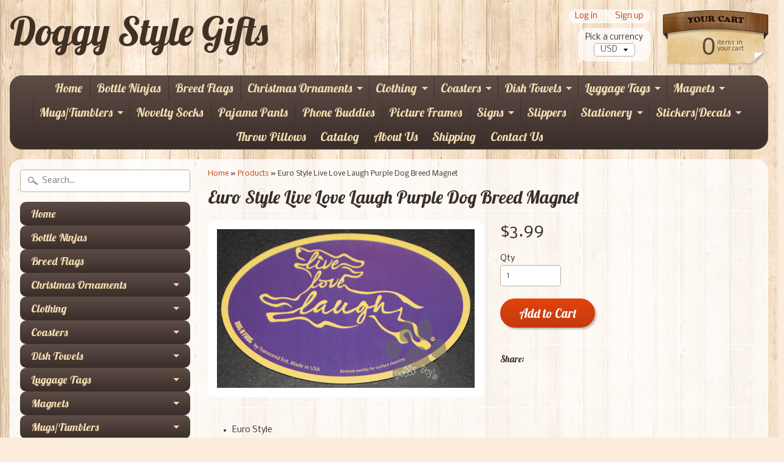

--- FILE ---
content_type: text/html; charset=utf-8
request_url: https://doggystylegifts.com/products/euro-style-live-love-laugh-purple-dog-breed-magnet
body_size: 16922
content:
<!DOCTYPE html>
<!--[if IE 8]> <html class="no-js lt-ie9" lang="en" > <![endif]-->
<!--[if gt IE 8]><!--> <html class="no-js" lang="en" > <!--<![endif]-->
<head>
<meta charset="utf-8" />
<meta http-equiv="X-UA-Compatible" content="IE=edge" />  

<meta name="viewport" content="width=device-width, initial-scale=1.0">


  
  
  <link href="//fonts.googleapis.com/css?family=Nobile:400,700" rel="stylesheet" type="text/css" media="all" />


  
    
    
    <link href="//fonts.googleapis.com/css?family=Lobster:400,700" rel="stylesheet" type="text/css" media="all" />
  

   
  
<link rel="shortcut icon" href="//doggystylegifts.com/cdn/shop/t/14/assets/favicon.png?v=5284733532565337951478440313" />
<link rel="apple-touch-icon-precomposed" href="//doggystylegifts.com/cdn/shop/t/14/assets/favicon-152.png?v=156967551206934415071478440312" />  


    <title>Euro Style Live Love Laugh Purple Dog Breed Magnet | Doggy Style Gifts</title> 





	<meta name="description" content="Euro Style Measures approx. 5.75&quot; x 3.75&quot; Vinyl Outdoor Magnet Great For Vehicles Made in the USA" />



<link rel="canonical" href="https://doggystylegifts.com/products/euro-style-live-love-laugh-purple-dog-breed-magnet" /> 


  <meta property="og:type" content="product">
  <meta property="og:title" content="Euro Style Live Love Laugh Purple Dog Breed Magnet">
  
  <meta property="og:image" content="http://doggystylegifts.com/cdn/shop/products/dog_frog_euro_live_love_laugh_purple_grande.jpg?v=1571439491">
  <meta property="og:image:secure_url" content="https://doggystylegifts.com/cdn/shop/products/dog_frog_euro_live_love_laugh_purple_grande.jpg?v=1571439491">
  
  <meta property="og:price:amount" content="3.99">
  <meta property="og:price:currency" content="USD">


  <meta property="og:description" content="Euro Style Measures approx. 5.75&quot; x 3.75&quot; Vinyl Outdoor Magnet Great For Vehicles Made in the USA">

  <meta property="og:url" content="https://doggystylegifts.com/products/euro-style-live-love-laugh-purple-dog-breed-magnet">
  <meta property="og:site_name" content="Doggy Style Gifts">






  <meta name="twitter:card" content="product">
  <meta name="twitter:title" content="Euro Style Live Love Laugh Purple Dog Breed Magnet">
  <meta name="twitter:description" content="
Euro Style
Measures approx. 5.75&quot; x 3.75&quot;
Vinyl Outdoor Magnet
Great For Vehicles
Made in the USA
">
  <meta name="twitter:image" content="https://doggystylegifts.com/cdn/shop/products/dog_frog_euro_live_love_laugh_purple_medium.jpg?v=1571439491">
  <meta name="twitter:image:width" content="240">
  <meta name="twitter:image:height" content="240">
  <meta name="twitter:label1" content="Price">
  
  <meta name="twitter:data1" content="$3.99 USD">
  
  <meta name="twitter:label2" content="Brand">
  <meta name="twitter:data2" content="Doggy Style Gifts">
  


<link href="//doggystylegifts.com/cdn/shop/t/14/assets/styles.scss.css?v=68230936884760729401674765009" rel="stylesheet" type="text/css" media="all" />  

<script type="text/javascript" src="//ajax.googleapis.com/ajax/libs/jquery/1.12.0/jquery.min.js"></script>

<script src="//doggystylegifts.com/cdn/shop/t/14/assets/shop.js?v=29716341624744747571478440328" type="text/javascript"></script> 



<script src="//doggystylegifts.com/cdn/shopifycloud/storefront/assets/themes_support/option_selection-b017cd28.js" type="text/javascript"></script>

<!--[if lt IE 9]>
<script src="//html5shim.googlecode.com/svn/trunk/html5.js"></script>
<![endif]-->  
  
<script>window.performance && window.performance.mark && window.performance.mark('shopify.content_for_header.start');</script><meta id="shopify-digital-wallet" name="shopify-digital-wallet" content="/2874280/digital_wallets/dialog">
<meta name="shopify-checkout-api-token" content="0296ffe82d143dcf7be33acb530c5430">
<meta id="in-context-paypal-metadata" data-shop-id="2874280" data-venmo-supported="false" data-environment="production" data-locale="en_US" data-paypal-v4="true" data-currency="USD">
<link rel="alternate" type="application/json+oembed" href="https://doggystylegifts.com/products/euro-style-live-love-laugh-purple-dog-breed-magnet.oembed">
<script async="async" src="/checkouts/internal/preloads.js?locale=en-US"></script>
<link rel="preconnect" href="https://shop.app" crossorigin="anonymous">
<script async="async" src="https://shop.app/checkouts/internal/preloads.js?locale=en-US&shop_id=2874280" crossorigin="anonymous"></script>
<script id="apple-pay-shop-capabilities" type="application/json">{"shopId":2874280,"countryCode":"US","currencyCode":"USD","merchantCapabilities":["supports3DS"],"merchantId":"gid:\/\/shopify\/Shop\/2874280","merchantName":"Doggy Style Gifts","requiredBillingContactFields":["postalAddress","email"],"requiredShippingContactFields":["postalAddress","email"],"shippingType":"shipping","supportedNetworks":["visa","masterCard","amex","discover","elo","jcb"],"total":{"type":"pending","label":"Doggy Style Gifts","amount":"1.00"},"shopifyPaymentsEnabled":true,"supportsSubscriptions":true}</script>
<script id="shopify-features" type="application/json">{"accessToken":"0296ffe82d143dcf7be33acb530c5430","betas":["rich-media-storefront-analytics"],"domain":"doggystylegifts.com","predictiveSearch":true,"shopId":2874280,"locale":"en"}</script>
<script>var Shopify = Shopify || {};
Shopify.shop = "doggy-style-gifts.myshopify.com";
Shopify.locale = "en";
Shopify.currency = {"active":"USD","rate":"1.0"};
Shopify.country = "US";
Shopify.theme = {"name":"Sunrise","id":160143562,"schema_name":null,"schema_version":null,"theme_store_id":57,"role":"main"};
Shopify.theme.handle = "null";
Shopify.theme.style = {"id":null,"handle":null};
Shopify.cdnHost = "doggystylegifts.com/cdn";
Shopify.routes = Shopify.routes || {};
Shopify.routes.root = "/";</script>
<script type="module">!function(o){(o.Shopify=o.Shopify||{}).modules=!0}(window);</script>
<script>!function(o){function n(){var o=[];function n(){o.push(Array.prototype.slice.apply(arguments))}return n.q=o,n}var t=o.Shopify=o.Shopify||{};t.loadFeatures=n(),t.autoloadFeatures=n()}(window);</script>
<script>
  window.ShopifyPay = window.ShopifyPay || {};
  window.ShopifyPay.apiHost = "shop.app\/pay";
  window.ShopifyPay.redirectState = null;
</script>
<script id="shop-js-analytics" type="application/json">{"pageType":"product"}</script>
<script defer="defer" async type="module" src="//doggystylegifts.com/cdn/shopifycloud/shop-js/modules/v2/client.init-shop-cart-sync_BN7fPSNr.en.esm.js"></script>
<script defer="defer" async type="module" src="//doggystylegifts.com/cdn/shopifycloud/shop-js/modules/v2/chunk.common_Cbph3Kss.esm.js"></script>
<script defer="defer" async type="module" src="//doggystylegifts.com/cdn/shopifycloud/shop-js/modules/v2/chunk.modal_DKumMAJ1.esm.js"></script>
<script type="module">
  await import("//doggystylegifts.com/cdn/shopifycloud/shop-js/modules/v2/client.init-shop-cart-sync_BN7fPSNr.en.esm.js");
await import("//doggystylegifts.com/cdn/shopifycloud/shop-js/modules/v2/chunk.common_Cbph3Kss.esm.js");
await import("//doggystylegifts.com/cdn/shopifycloud/shop-js/modules/v2/chunk.modal_DKumMAJ1.esm.js");

  window.Shopify.SignInWithShop?.initShopCartSync?.({"fedCMEnabled":true,"windoidEnabled":true});

</script>
<script>
  window.Shopify = window.Shopify || {};
  if (!window.Shopify.featureAssets) window.Shopify.featureAssets = {};
  window.Shopify.featureAssets['shop-js'] = {"shop-cart-sync":["modules/v2/client.shop-cart-sync_CJVUk8Jm.en.esm.js","modules/v2/chunk.common_Cbph3Kss.esm.js","modules/v2/chunk.modal_DKumMAJ1.esm.js"],"init-fed-cm":["modules/v2/client.init-fed-cm_7Fvt41F4.en.esm.js","modules/v2/chunk.common_Cbph3Kss.esm.js","modules/v2/chunk.modal_DKumMAJ1.esm.js"],"init-shop-email-lookup-coordinator":["modules/v2/client.init-shop-email-lookup-coordinator_Cc088_bR.en.esm.js","modules/v2/chunk.common_Cbph3Kss.esm.js","modules/v2/chunk.modal_DKumMAJ1.esm.js"],"init-windoid":["modules/v2/client.init-windoid_hPopwJRj.en.esm.js","modules/v2/chunk.common_Cbph3Kss.esm.js","modules/v2/chunk.modal_DKumMAJ1.esm.js"],"shop-button":["modules/v2/client.shop-button_B0jaPSNF.en.esm.js","modules/v2/chunk.common_Cbph3Kss.esm.js","modules/v2/chunk.modal_DKumMAJ1.esm.js"],"shop-cash-offers":["modules/v2/client.shop-cash-offers_DPIskqss.en.esm.js","modules/v2/chunk.common_Cbph3Kss.esm.js","modules/v2/chunk.modal_DKumMAJ1.esm.js"],"shop-toast-manager":["modules/v2/client.shop-toast-manager_CK7RT69O.en.esm.js","modules/v2/chunk.common_Cbph3Kss.esm.js","modules/v2/chunk.modal_DKumMAJ1.esm.js"],"init-shop-cart-sync":["modules/v2/client.init-shop-cart-sync_BN7fPSNr.en.esm.js","modules/v2/chunk.common_Cbph3Kss.esm.js","modules/v2/chunk.modal_DKumMAJ1.esm.js"],"init-customer-accounts-sign-up":["modules/v2/client.init-customer-accounts-sign-up_CfPf4CXf.en.esm.js","modules/v2/client.shop-login-button_DeIztwXF.en.esm.js","modules/v2/chunk.common_Cbph3Kss.esm.js","modules/v2/chunk.modal_DKumMAJ1.esm.js"],"pay-button":["modules/v2/client.pay-button_CgIwFSYN.en.esm.js","modules/v2/chunk.common_Cbph3Kss.esm.js","modules/v2/chunk.modal_DKumMAJ1.esm.js"],"init-customer-accounts":["modules/v2/client.init-customer-accounts_DQ3x16JI.en.esm.js","modules/v2/client.shop-login-button_DeIztwXF.en.esm.js","modules/v2/chunk.common_Cbph3Kss.esm.js","modules/v2/chunk.modal_DKumMAJ1.esm.js"],"avatar":["modules/v2/client.avatar_BTnouDA3.en.esm.js"],"init-shop-for-new-customer-accounts":["modules/v2/client.init-shop-for-new-customer-accounts_CsZy_esa.en.esm.js","modules/v2/client.shop-login-button_DeIztwXF.en.esm.js","modules/v2/chunk.common_Cbph3Kss.esm.js","modules/v2/chunk.modal_DKumMAJ1.esm.js"],"shop-follow-button":["modules/v2/client.shop-follow-button_BRMJjgGd.en.esm.js","modules/v2/chunk.common_Cbph3Kss.esm.js","modules/v2/chunk.modal_DKumMAJ1.esm.js"],"checkout-modal":["modules/v2/client.checkout-modal_B9Drz_yf.en.esm.js","modules/v2/chunk.common_Cbph3Kss.esm.js","modules/v2/chunk.modal_DKumMAJ1.esm.js"],"shop-login-button":["modules/v2/client.shop-login-button_DeIztwXF.en.esm.js","modules/v2/chunk.common_Cbph3Kss.esm.js","modules/v2/chunk.modal_DKumMAJ1.esm.js"],"lead-capture":["modules/v2/client.lead-capture_DXYzFM3R.en.esm.js","modules/v2/chunk.common_Cbph3Kss.esm.js","modules/v2/chunk.modal_DKumMAJ1.esm.js"],"shop-login":["modules/v2/client.shop-login_CA5pJqmO.en.esm.js","modules/v2/chunk.common_Cbph3Kss.esm.js","modules/v2/chunk.modal_DKumMAJ1.esm.js"],"payment-terms":["modules/v2/client.payment-terms_BxzfvcZJ.en.esm.js","modules/v2/chunk.common_Cbph3Kss.esm.js","modules/v2/chunk.modal_DKumMAJ1.esm.js"]};
</script>
<script>(function() {
  var isLoaded = false;
  function asyncLoad() {
    if (isLoaded) return;
    isLoaded = true;
    var urls = ["\/\/cdn.secomapp.com\/promotionpopup\/cdn\/allshops\/doggy-style-gifts\/1563570288.js?shop=doggy-style-gifts.myshopify.com"];
    for (var i = 0; i < urls.length; i++) {
      var s = document.createElement('script');
      s.type = 'text/javascript';
      s.async = true;
      s.src = urls[i];
      var x = document.getElementsByTagName('script')[0];
      x.parentNode.insertBefore(s, x);
    }
  };
  if(window.attachEvent) {
    window.attachEvent('onload', asyncLoad);
  } else {
    window.addEventListener('load', asyncLoad, false);
  }
})();</script>
<script id="__st">var __st={"a":2874280,"offset":-18000,"reqid":"e72d4b27-1ab5-4f91-b2d2-468b0cacb083-1769792693","pageurl":"doggystylegifts.com\/products\/euro-style-live-love-laugh-purple-dog-breed-magnet","u":"767f5140c8d0","p":"product","rtyp":"product","rid":447357817};</script>
<script>window.ShopifyPaypalV4VisibilityTracking = true;</script>
<script id="captcha-bootstrap">!function(){'use strict';const t='contact',e='account',n='new_comment',o=[[t,t],['blogs',n],['comments',n],[t,'customer']],c=[[e,'customer_login'],[e,'guest_login'],[e,'recover_customer_password'],[e,'create_customer']],r=t=>t.map((([t,e])=>`form[action*='/${t}']:not([data-nocaptcha='true']) input[name='form_type'][value='${e}']`)).join(','),a=t=>()=>t?[...document.querySelectorAll(t)].map((t=>t.form)):[];function s(){const t=[...o],e=r(t);return a(e)}const i='password',u='form_key',d=['recaptcha-v3-token','g-recaptcha-response','h-captcha-response',i],f=()=>{try{return window.sessionStorage}catch{return}},m='__shopify_v',_=t=>t.elements[u];function p(t,e,n=!1){try{const o=window.sessionStorage,c=JSON.parse(o.getItem(e)),{data:r}=function(t){const{data:e,action:n}=t;return t[m]||n?{data:e,action:n}:{data:t,action:n}}(c);for(const[e,n]of Object.entries(r))t.elements[e]&&(t.elements[e].value=n);n&&o.removeItem(e)}catch(o){console.error('form repopulation failed',{error:o})}}const l='form_type',E='cptcha';function T(t){t.dataset[E]=!0}const w=window,h=w.document,L='Shopify',v='ce_forms',y='captcha';let A=!1;((t,e)=>{const n=(g='f06e6c50-85a8-45c8-87d0-21a2b65856fe',I='https://cdn.shopify.com/shopifycloud/storefront-forms-hcaptcha/ce_storefront_forms_captcha_hcaptcha.v1.5.2.iife.js',D={infoText:'Protected by hCaptcha',privacyText:'Privacy',termsText:'Terms'},(t,e,n)=>{const o=w[L][v],c=o.bindForm;if(c)return c(t,g,e,D).then(n);var r;o.q.push([[t,g,e,D],n]),r=I,A||(h.body.append(Object.assign(h.createElement('script'),{id:'captcha-provider',async:!0,src:r})),A=!0)});var g,I,D;w[L]=w[L]||{},w[L][v]=w[L][v]||{},w[L][v].q=[],w[L][y]=w[L][y]||{},w[L][y].protect=function(t,e){n(t,void 0,e),T(t)},Object.freeze(w[L][y]),function(t,e,n,w,h,L){const[v,y,A,g]=function(t,e,n){const i=e?o:[],u=t?c:[],d=[...i,...u],f=r(d),m=r(i),_=r(d.filter((([t,e])=>n.includes(e))));return[a(f),a(m),a(_),s()]}(w,h,L),I=t=>{const e=t.target;return e instanceof HTMLFormElement?e:e&&e.form},D=t=>v().includes(t);t.addEventListener('submit',(t=>{const e=I(t);if(!e)return;const n=D(e)&&!e.dataset.hcaptchaBound&&!e.dataset.recaptchaBound,o=_(e),c=g().includes(e)&&(!o||!o.value);(n||c)&&t.preventDefault(),c&&!n&&(function(t){try{if(!f())return;!function(t){const e=f();if(!e)return;const n=_(t);if(!n)return;const o=n.value;o&&e.removeItem(o)}(t);const e=Array.from(Array(32),(()=>Math.random().toString(36)[2])).join('');!function(t,e){_(t)||t.append(Object.assign(document.createElement('input'),{type:'hidden',name:u})),t.elements[u].value=e}(t,e),function(t,e){const n=f();if(!n)return;const o=[...t.querySelectorAll(`input[type='${i}']`)].map((({name:t})=>t)),c=[...d,...o],r={};for(const[a,s]of new FormData(t).entries())c.includes(a)||(r[a]=s);n.setItem(e,JSON.stringify({[m]:1,action:t.action,data:r}))}(t,e)}catch(e){console.error('failed to persist form',e)}}(e),e.submit())}));const S=(t,e)=>{t&&!t.dataset[E]&&(n(t,e.some((e=>e===t))),T(t))};for(const o of['focusin','change'])t.addEventListener(o,(t=>{const e=I(t);D(e)&&S(e,y())}));const B=e.get('form_key'),M=e.get(l),P=B&&M;t.addEventListener('DOMContentLoaded',(()=>{const t=y();if(P)for(const e of t)e.elements[l].value===M&&p(e,B);[...new Set([...A(),...v().filter((t=>'true'===t.dataset.shopifyCaptcha))])].forEach((e=>S(e,t)))}))}(h,new URLSearchParams(w.location.search),n,t,e,['guest_login'])})(!0,!0)}();</script>
<script integrity="sha256-4kQ18oKyAcykRKYeNunJcIwy7WH5gtpwJnB7kiuLZ1E=" data-source-attribution="shopify.loadfeatures" defer="defer" src="//doggystylegifts.com/cdn/shopifycloud/storefront/assets/storefront/load_feature-a0a9edcb.js" crossorigin="anonymous"></script>
<script crossorigin="anonymous" defer="defer" src="//doggystylegifts.com/cdn/shopifycloud/storefront/assets/shopify_pay/storefront-65b4c6d7.js?v=20250812"></script>
<script data-source-attribution="shopify.dynamic_checkout.dynamic.init">var Shopify=Shopify||{};Shopify.PaymentButton=Shopify.PaymentButton||{isStorefrontPortableWallets:!0,init:function(){window.Shopify.PaymentButton.init=function(){};var t=document.createElement("script");t.src="https://doggystylegifts.com/cdn/shopifycloud/portable-wallets/latest/portable-wallets.en.js",t.type="module",document.head.appendChild(t)}};
</script>
<script data-source-attribution="shopify.dynamic_checkout.buyer_consent">
  function portableWalletsHideBuyerConsent(e){var t=document.getElementById("shopify-buyer-consent"),n=document.getElementById("shopify-subscription-policy-button");t&&n&&(t.classList.add("hidden"),t.setAttribute("aria-hidden","true"),n.removeEventListener("click",e))}function portableWalletsShowBuyerConsent(e){var t=document.getElementById("shopify-buyer-consent"),n=document.getElementById("shopify-subscription-policy-button");t&&n&&(t.classList.remove("hidden"),t.removeAttribute("aria-hidden"),n.addEventListener("click",e))}window.Shopify?.PaymentButton&&(window.Shopify.PaymentButton.hideBuyerConsent=portableWalletsHideBuyerConsent,window.Shopify.PaymentButton.showBuyerConsent=portableWalletsShowBuyerConsent);
</script>
<script data-source-attribution="shopify.dynamic_checkout.cart.bootstrap">document.addEventListener("DOMContentLoaded",(function(){function t(){return document.querySelector("shopify-accelerated-checkout-cart, shopify-accelerated-checkout")}if(t())Shopify.PaymentButton.init();else{new MutationObserver((function(e,n){t()&&(Shopify.PaymentButton.init(),n.disconnect())})).observe(document.body,{childList:!0,subtree:!0})}}));
</script>
<link id="shopify-accelerated-checkout-styles" rel="stylesheet" media="screen" href="https://doggystylegifts.com/cdn/shopifycloud/portable-wallets/latest/accelerated-checkout-backwards-compat.css" crossorigin="anonymous">
<style id="shopify-accelerated-checkout-cart">
        #shopify-buyer-consent {
  margin-top: 1em;
  display: inline-block;
  width: 100%;
}

#shopify-buyer-consent.hidden {
  display: none;
}

#shopify-subscription-policy-button {
  background: none;
  border: none;
  padding: 0;
  text-decoration: underline;
  font-size: inherit;
  cursor: pointer;
}

#shopify-subscription-policy-button::before {
  box-shadow: none;
}

      </style>

<script>window.performance && window.performance.mark && window.performance.mark('shopify.content_for_header.end');</script>

<!-- geo-tools -->
<script id="geo_tools_script" data-dir="https://geotools.s.asaplabs.io/js/addons/sd_shopify_geo_tools/customer.js" src="https://geotools.s.asaplabs.io/js/addons/sd_shopify_geo_tools/customer_head.js" async></script>
<!-- /geo-tools -->
<link rel="stylesheet" href="//doggystylegifts.com/cdn/shop/t/14/assets/sca-pp.css?v=26248894406678077071562122218">
 <script>
  
	SCAPPLive = {};
  
  SCAPPShop = {};
    
  </script>
<script src="//doggystylegifts.com/cdn/shop/t/14/assets/sca-pp-initial.js?v=35960629347352058021563570399" type="text/javascript"></script>
   
<link href="https://monorail-edge.shopifysvc.com" rel="dns-prefetch">
<script>(function(){if ("sendBeacon" in navigator && "performance" in window) {try {var session_token_from_headers = performance.getEntriesByType('navigation')[0].serverTiming.find(x => x.name == '_s').description;} catch {var session_token_from_headers = undefined;}var session_cookie_matches = document.cookie.match(/_shopify_s=([^;]*)/);var session_token_from_cookie = session_cookie_matches && session_cookie_matches.length === 2 ? session_cookie_matches[1] : "";var session_token = session_token_from_headers || session_token_from_cookie || "";function handle_abandonment_event(e) {var entries = performance.getEntries().filter(function(entry) {return /monorail-edge.shopifysvc.com/.test(entry.name);});if (!window.abandonment_tracked && entries.length === 0) {window.abandonment_tracked = true;var currentMs = Date.now();var navigation_start = performance.timing.navigationStart;var payload = {shop_id: 2874280,url: window.location.href,navigation_start,duration: currentMs - navigation_start,session_token,page_type: "product"};window.navigator.sendBeacon("https://monorail-edge.shopifysvc.com/v1/produce", JSON.stringify({schema_id: "online_store_buyer_site_abandonment/1.1",payload: payload,metadata: {event_created_at_ms: currentMs,event_sent_at_ms: currentMs}}));}}window.addEventListener('pagehide', handle_abandonment_event);}}());</script>
<script id="web-pixels-manager-setup">(function e(e,d,r,n,o){if(void 0===o&&(o={}),!Boolean(null===(a=null===(i=window.Shopify)||void 0===i?void 0:i.analytics)||void 0===a?void 0:a.replayQueue)){var i,a;window.Shopify=window.Shopify||{};var t=window.Shopify;t.analytics=t.analytics||{};var s=t.analytics;s.replayQueue=[],s.publish=function(e,d,r){return s.replayQueue.push([e,d,r]),!0};try{self.performance.mark("wpm:start")}catch(e){}var l=function(){var e={modern:/Edge?\/(1{2}[4-9]|1[2-9]\d|[2-9]\d{2}|\d{4,})\.\d+(\.\d+|)|Firefox\/(1{2}[4-9]|1[2-9]\d|[2-9]\d{2}|\d{4,})\.\d+(\.\d+|)|Chrom(ium|e)\/(9{2}|\d{3,})\.\d+(\.\d+|)|(Maci|X1{2}).+ Version\/(15\.\d+|(1[6-9]|[2-9]\d|\d{3,})\.\d+)([,.]\d+|)( \(\w+\)|)( Mobile\/\w+|) Safari\/|Chrome.+OPR\/(9{2}|\d{3,})\.\d+\.\d+|(CPU[ +]OS|iPhone[ +]OS|CPU[ +]iPhone|CPU IPhone OS|CPU iPad OS)[ +]+(15[._]\d+|(1[6-9]|[2-9]\d|\d{3,})[._]\d+)([._]\d+|)|Android:?[ /-](13[3-9]|1[4-9]\d|[2-9]\d{2}|\d{4,})(\.\d+|)(\.\d+|)|Android.+Firefox\/(13[5-9]|1[4-9]\d|[2-9]\d{2}|\d{4,})\.\d+(\.\d+|)|Android.+Chrom(ium|e)\/(13[3-9]|1[4-9]\d|[2-9]\d{2}|\d{4,})\.\d+(\.\d+|)|SamsungBrowser\/([2-9]\d|\d{3,})\.\d+/,legacy:/Edge?\/(1[6-9]|[2-9]\d|\d{3,})\.\d+(\.\d+|)|Firefox\/(5[4-9]|[6-9]\d|\d{3,})\.\d+(\.\d+|)|Chrom(ium|e)\/(5[1-9]|[6-9]\d|\d{3,})\.\d+(\.\d+|)([\d.]+$|.*Safari\/(?![\d.]+ Edge\/[\d.]+$))|(Maci|X1{2}).+ Version\/(10\.\d+|(1[1-9]|[2-9]\d|\d{3,})\.\d+)([,.]\d+|)( \(\w+\)|)( Mobile\/\w+|) Safari\/|Chrome.+OPR\/(3[89]|[4-9]\d|\d{3,})\.\d+\.\d+|(CPU[ +]OS|iPhone[ +]OS|CPU[ +]iPhone|CPU IPhone OS|CPU iPad OS)[ +]+(10[._]\d+|(1[1-9]|[2-9]\d|\d{3,})[._]\d+)([._]\d+|)|Android:?[ /-](13[3-9]|1[4-9]\d|[2-9]\d{2}|\d{4,})(\.\d+|)(\.\d+|)|Mobile Safari.+OPR\/([89]\d|\d{3,})\.\d+\.\d+|Android.+Firefox\/(13[5-9]|1[4-9]\d|[2-9]\d{2}|\d{4,})\.\d+(\.\d+|)|Android.+Chrom(ium|e)\/(13[3-9]|1[4-9]\d|[2-9]\d{2}|\d{4,})\.\d+(\.\d+|)|Android.+(UC? ?Browser|UCWEB|U3)[ /]?(15\.([5-9]|\d{2,})|(1[6-9]|[2-9]\d|\d{3,})\.\d+)\.\d+|SamsungBrowser\/(5\.\d+|([6-9]|\d{2,})\.\d+)|Android.+MQ{2}Browser\/(14(\.(9|\d{2,})|)|(1[5-9]|[2-9]\d|\d{3,})(\.\d+|))(\.\d+|)|K[Aa][Ii]OS\/(3\.\d+|([4-9]|\d{2,})\.\d+)(\.\d+|)/},d=e.modern,r=e.legacy,n=navigator.userAgent;return n.match(d)?"modern":n.match(r)?"legacy":"unknown"}(),u="modern"===l?"modern":"legacy",c=(null!=n?n:{modern:"",legacy:""})[u],f=function(e){return[e.baseUrl,"/wpm","/b",e.hashVersion,"modern"===e.buildTarget?"m":"l",".js"].join("")}({baseUrl:d,hashVersion:r,buildTarget:u}),m=function(e){var d=e.version,r=e.bundleTarget,n=e.surface,o=e.pageUrl,i=e.monorailEndpoint;return{emit:function(e){var a=e.status,t=e.errorMsg,s=(new Date).getTime(),l=JSON.stringify({metadata:{event_sent_at_ms:s},events:[{schema_id:"web_pixels_manager_load/3.1",payload:{version:d,bundle_target:r,page_url:o,status:a,surface:n,error_msg:t},metadata:{event_created_at_ms:s}}]});if(!i)return console&&console.warn&&console.warn("[Web Pixels Manager] No Monorail endpoint provided, skipping logging."),!1;try{return self.navigator.sendBeacon.bind(self.navigator)(i,l)}catch(e){}var u=new XMLHttpRequest;try{return u.open("POST",i,!0),u.setRequestHeader("Content-Type","text/plain"),u.send(l),!0}catch(e){return console&&console.warn&&console.warn("[Web Pixels Manager] Got an unhandled error while logging to Monorail."),!1}}}}({version:r,bundleTarget:l,surface:e.surface,pageUrl:self.location.href,monorailEndpoint:e.monorailEndpoint});try{o.browserTarget=l,function(e){var d=e.src,r=e.async,n=void 0===r||r,o=e.onload,i=e.onerror,a=e.sri,t=e.scriptDataAttributes,s=void 0===t?{}:t,l=document.createElement("script"),u=document.querySelector("head"),c=document.querySelector("body");if(l.async=n,l.src=d,a&&(l.integrity=a,l.crossOrigin="anonymous"),s)for(var f in s)if(Object.prototype.hasOwnProperty.call(s,f))try{l.dataset[f]=s[f]}catch(e){}if(o&&l.addEventListener("load",o),i&&l.addEventListener("error",i),u)u.appendChild(l);else{if(!c)throw new Error("Did not find a head or body element to append the script");c.appendChild(l)}}({src:f,async:!0,onload:function(){if(!function(){var e,d;return Boolean(null===(d=null===(e=window.Shopify)||void 0===e?void 0:e.analytics)||void 0===d?void 0:d.initialized)}()){var d=window.webPixelsManager.init(e)||void 0;if(d){var r=window.Shopify.analytics;r.replayQueue.forEach((function(e){var r=e[0],n=e[1],o=e[2];d.publishCustomEvent(r,n,o)})),r.replayQueue=[],r.publish=d.publishCustomEvent,r.visitor=d.visitor,r.initialized=!0}}},onerror:function(){return m.emit({status:"failed",errorMsg:"".concat(f," has failed to load")})},sri:function(e){var d=/^sha384-[A-Za-z0-9+/=]+$/;return"string"==typeof e&&d.test(e)}(c)?c:"",scriptDataAttributes:o}),m.emit({status:"loading"})}catch(e){m.emit({status:"failed",errorMsg:(null==e?void 0:e.message)||"Unknown error"})}}})({shopId: 2874280,storefrontBaseUrl: "https://doggystylegifts.com",extensionsBaseUrl: "https://extensions.shopifycdn.com/cdn/shopifycloud/web-pixels-manager",monorailEndpoint: "https://monorail-edge.shopifysvc.com/unstable/produce_batch",surface: "storefront-renderer",enabledBetaFlags: ["2dca8a86"],webPixelsConfigList: [{"id":"71696420","configuration":"{\"tagID\":\"2613249592653\"}","eventPayloadVersion":"v1","runtimeContext":"STRICT","scriptVersion":"18031546ee651571ed29edbe71a3550b","type":"APP","apiClientId":3009811,"privacyPurposes":["ANALYTICS","MARKETING","SALE_OF_DATA"],"dataSharingAdjustments":{"protectedCustomerApprovalScopes":["read_customer_address","read_customer_email","read_customer_name","read_customer_personal_data","read_customer_phone"]}},{"id":"38109220","eventPayloadVersion":"v1","runtimeContext":"LAX","scriptVersion":"1","type":"CUSTOM","privacyPurposes":["MARKETING"],"name":"Meta pixel (migrated)"},{"id":"67993636","eventPayloadVersion":"v1","runtimeContext":"LAX","scriptVersion":"1","type":"CUSTOM","privacyPurposes":["ANALYTICS"],"name":"Google Analytics tag (migrated)"},{"id":"shopify-app-pixel","configuration":"{}","eventPayloadVersion":"v1","runtimeContext":"STRICT","scriptVersion":"0450","apiClientId":"shopify-pixel","type":"APP","privacyPurposes":["ANALYTICS","MARKETING"]},{"id":"shopify-custom-pixel","eventPayloadVersion":"v1","runtimeContext":"LAX","scriptVersion":"0450","apiClientId":"shopify-pixel","type":"CUSTOM","privacyPurposes":["ANALYTICS","MARKETING"]}],isMerchantRequest: false,initData: {"shop":{"name":"Doggy Style Gifts","paymentSettings":{"currencyCode":"USD"},"myshopifyDomain":"doggy-style-gifts.myshopify.com","countryCode":"US","storefrontUrl":"https:\/\/doggystylegifts.com"},"customer":null,"cart":null,"checkout":null,"productVariants":[{"price":{"amount":3.99,"currencyCode":"USD"},"product":{"title":"Euro Style Live Love Laugh Purple Dog Breed Magnet","vendor":"Doggy Style Gifts","id":"447357817","untranslatedTitle":"Euro Style Live Love Laugh Purple Dog Breed Magnet","url":"\/products\/euro-style-live-love-laugh-purple-dog-breed-magnet","type":"Magnet"},"id":"1172208093","image":{"src":"\/\/doggystylegifts.com\/cdn\/shop\/products\/dog_frog_euro_live_love_laugh_purple.jpg?v=1571439491"},"sku":"","title":"Default Title","untranslatedTitle":"Default Title"}],"purchasingCompany":null},},"https://doggystylegifts.com/cdn","1d2a099fw23dfb22ep557258f5m7a2edbae",{"modern":"","legacy":""},{"shopId":"2874280","storefrontBaseUrl":"https:\/\/doggystylegifts.com","extensionBaseUrl":"https:\/\/extensions.shopifycdn.com\/cdn\/shopifycloud\/web-pixels-manager","surface":"storefront-renderer","enabledBetaFlags":"[\"2dca8a86\"]","isMerchantRequest":"false","hashVersion":"1d2a099fw23dfb22ep557258f5m7a2edbae","publish":"custom","events":"[[\"page_viewed\",{}],[\"product_viewed\",{\"productVariant\":{\"price\":{\"amount\":3.99,\"currencyCode\":\"USD\"},\"product\":{\"title\":\"Euro Style Live Love Laugh Purple Dog Breed Magnet\",\"vendor\":\"Doggy Style Gifts\",\"id\":\"447357817\",\"untranslatedTitle\":\"Euro Style Live Love Laugh Purple Dog Breed Magnet\",\"url\":\"\/products\/euro-style-live-love-laugh-purple-dog-breed-magnet\",\"type\":\"Magnet\"},\"id\":\"1172208093\",\"image\":{\"src\":\"\/\/doggystylegifts.com\/cdn\/shop\/products\/dog_frog_euro_live_love_laugh_purple.jpg?v=1571439491\"},\"sku\":\"\",\"title\":\"Default Title\",\"untranslatedTitle\":\"Default Title\"}}]]"});</script><script>
  window.ShopifyAnalytics = window.ShopifyAnalytics || {};
  window.ShopifyAnalytics.meta = window.ShopifyAnalytics.meta || {};
  window.ShopifyAnalytics.meta.currency = 'USD';
  var meta = {"product":{"id":447357817,"gid":"gid:\/\/shopify\/Product\/447357817","vendor":"Doggy Style Gifts","type":"Magnet","handle":"euro-style-live-love-laugh-purple-dog-breed-magnet","variants":[{"id":1172208093,"price":399,"name":"Euro Style Live Love Laugh Purple Dog Breed Magnet","public_title":null,"sku":""}],"remote":false},"page":{"pageType":"product","resourceType":"product","resourceId":447357817,"requestId":"e72d4b27-1ab5-4f91-b2d2-468b0cacb083-1769792693"}};
  for (var attr in meta) {
    window.ShopifyAnalytics.meta[attr] = meta[attr];
  }
</script>
<script class="analytics">
  (function () {
    var customDocumentWrite = function(content) {
      var jquery = null;

      if (window.jQuery) {
        jquery = window.jQuery;
      } else if (window.Checkout && window.Checkout.$) {
        jquery = window.Checkout.$;
      }

      if (jquery) {
        jquery('body').append(content);
      }
    };

    var hasLoggedConversion = function(token) {
      if (token) {
        return document.cookie.indexOf('loggedConversion=' + token) !== -1;
      }
      return false;
    }

    var setCookieIfConversion = function(token) {
      if (token) {
        var twoMonthsFromNow = new Date(Date.now());
        twoMonthsFromNow.setMonth(twoMonthsFromNow.getMonth() + 2);

        document.cookie = 'loggedConversion=' + token + '; expires=' + twoMonthsFromNow;
      }
    }

    var trekkie = window.ShopifyAnalytics.lib = window.trekkie = window.trekkie || [];
    if (trekkie.integrations) {
      return;
    }
    trekkie.methods = [
      'identify',
      'page',
      'ready',
      'track',
      'trackForm',
      'trackLink'
    ];
    trekkie.factory = function(method) {
      return function() {
        var args = Array.prototype.slice.call(arguments);
        args.unshift(method);
        trekkie.push(args);
        return trekkie;
      };
    };
    for (var i = 0; i < trekkie.methods.length; i++) {
      var key = trekkie.methods[i];
      trekkie[key] = trekkie.factory(key);
    }
    trekkie.load = function(config) {
      trekkie.config = config || {};
      trekkie.config.initialDocumentCookie = document.cookie;
      var first = document.getElementsByTagName('script')[0];
      var script = document.createElement('script');
      script.type = 'text/javascript';
      script.onerror = function(e) {
        var scriptFallback = document.createElement('script');
        scriptFallback.type = 'text/javascript';
        scriptFallback.onerror = function(error) {
                var Monorail = {
      produce: function produce(monorailDomain, schemaId, payload) {
        var currentMs = new Date().getTime();
        var event = {
          schema_id: schemaId,
          payload: payload,
          metadata: {
            event_created_at_ms: currentMs,
            event_sent_at_ms: currentMs
          }
        };
        return Monorail.sendRequest("https://" + monorailDomain + "/v1/produce", JSON.stringify(event));
      },
      sendRequest: function sendRequest(endpointUrl, payload) {
        // Try the sendBeacon API
        if (window && window.navigator && typeof window.navigator.sendBeacon === 'function' && typeof window.Blob === 'function' && !Monorail.isIos12()) {
          var blobData = new window.Blob([payload], {
            type: 'text/plain'
          });

          if (window.navigator.sendBeacon(endpointUrl, blobData)) {
            return true;
          } // sendBeacon was not successful

        } // XHR beacon

        var xhr = new XMLHttpRequest();

        try {
          xhr.open('POST', endpointUrl);
          xhr.setRequestHeader('Content-Type', 'text/plain');
          xhr.send(payload);
        } catch (e) {
          console.log(e);
        }

        return false;
      },
      isIos12: function isIos12() {
        return window.navigator.userAgent.lastIndexOf('iPhone; CPU iPhone OS 12_') !== -1 || window.navigator.userAgent.lastIndexOf('iPad; CPU OS 12_') !== -1;
      }
    };
    Monorail.produce('monorail-edge.shopifysvc.com',
      'trekkie_storefront_load_errors/1.1',
      {shop_id: 2874280,
      theme_id: 160143562,
      app_name: "storefront",
      context_url: window.location.href,
      source_url: "//doggystylegifts.com/cdn/s/trekkie.storefront.c59ea00e0474b293ae6629561379568a2d7c4bba.min.js"});

        };
        scriptFallback.async = true;
        scriptFallback.src = '//doggystylegifts.com/cdn/s/trekkie.storefront.c59ea00e0474b293ae6629561379568a2d7c4bba.min.js';
        first.parentNode.insertBefore(scriptFallback, first);
      };
      script.async = true;
      script.src = '//doggystylegifts.com/cdn/s/trekkie.storefront.c59ea00e0474b293ae6629561379568a2d7c4bba.min.js';
      first.parentNode.insertBefore(script, first);
    };
    trekkie.load(
      {"Trekkie":{"appName":"storefront","development":false,"defaultAttributes":{"shopId":2874280,"isMerchantRequest":null,"themeId":160143562,"themeCityHash":"13466288633894872254","contentLanguage":"en","currency":"USD","eventMetadataId":"1289a4ac-73dd-4f45-a8c0-06d34a4f21a2"},"isServerSideCookieWritingEnabled":true,"monorailRegion":"shop_domain","enabledBetaFlags":["65f19447","b5387b81"]},"Session Attribution":{},"S2S":{"facebookCapiEnabled":false,"source":"trekkie-storefront-renderer","apiClientId":580111}}
    );

    var loaded = false;
    trekkie.ready(function() {
      if (loaded) return;
      loaded = true;

      window.ShopifyAnalytics.lib = window.trekkie;

      var originalDocumentWrite = document.write;
      document.write = customDocumentWrite;
      try { window.ShopifyAnalytics.merchantGoogleAnalytics.call(this); } catch(error) {};
      document.write = originalDocumentWrite;

      window.ShopifyAnalytics.lib.page(null,{"pageType":"product","resourceType":"product","resourceId":447357817,"requestId":"e72d4b27-1ab5-4f91-b2d2-468b0cacb083-1769792693","shopifyEmitted":true});

      var match = window.location.pathname.match(/checkouts\/(.+)\/(thank_you|post_purchase)/)
      var token = match? match[1]: undefined;
      if (!hasLoggedConversion(token)) {
        setCookieIfConversion(token);
        window.ShopifyAnalytics.lib.track("Viewed Product",{"currency":"USD","variantId":1172208093,"productId":447357817,"productGid":"gid:\/\/shopify\/Product\/447357817","name":"Euro Style Live Love Laugh Purple Dog Breed Magnet","price":"3.99","sku":"","brand":"Doggy Style Gifts","variant":null,"category":"Magnet","nonInteraction":true,"remote":false},undefined,undefined,{"shopifyEmitted":true});
      window.ShopifyAnalytics.lib.track("monorail:\/\/trekkie_storefront_viewed_product\/1.1",{"currency":"USD","variantId":1172208093,"productId":447357817,"productGid":"gid:\/\/shopify\/Product\/447357817","name":"Euro Style Live Love Laugh Purple Dog Breed Magnet","price":"3.99","sku":"","brand":"Doggy Style Gifts","variant":null,"category":"Magnet","nonInteraction":true,"remote":false,"referer":"https:\/\/doggystylegifts.com\/products\/euro-style-live-love-laugh-purple-dog-breed-magnet"});
      }
    });


        var eventsListenerScript = document.createElement('script');
        eventsListenerScript.async = true;
        eventsListenerScript.src = "//doggystylegifts.com/cdn/shopifycloud/storefront/assets/shop_events_listener-3da45d37.js";
        document.getElementsByTagName('head')[0].appendChild(eventsListenerScript);

})();</script>
  <script>
  if (!window.ga || (window.ga && typeof window.ga !== 'function')) {
    window.ga = function ga() {
      (window.ga.q = window.ga.q || []).push(arguments);
      if (window.Shopify && window.Shopify.analytics && typeof window.Shopify.analytics.publish === 'function') {
        window.Shopify.analytics.publish("ga_stub_called", {}, {sendTo: "google_osp_migration"});
      }
      console.error("Shopify's Google Analytics stub called with:", Array.from(arguments), "\nSee https://help.shopify.com/manual/promoting-marketing/pixels/pixel-migration#google for more information.");
    };
    if (window.Shopify && window.Shopify.analytics && typeof window.Shopify.analytics.publish === 'function') {
      window.Shopify.analytics.publish("ga_stub_initialized", {}, {sendTo: "google_osp_migration"});
    }
  }
</script>
<script
  defer
  src="https://doggystylegifts.com/cdn/shopifycloud/perf-kit/shopify-perf-kit-3.1.0.min.js"
  data-application="storefront-renderer"
  data-shop-id="2874280"
  data-render-region="gcp-us-central1"
  data-page-type="product"
  data-theme-instance-id="160143562"
  data-theme-name=""
  data-theme-version=""
  data-monorail-region="shop_domain"
  data-resource-timing-sampling-rate="10"
  data-shs="true"
  data-shs-beacon="true"
  data-shs-export-with-fetch="true"
  data-shs-logs-sample-rate="1"
  data-shs-beacon-endpoint="https://doggystylegifts.com/api/collect"
></script>
</head>

<body id="product" data-curr-format="${{amount}}" data-shop-currency="USD">
   <div id="site-wrap">
      <header id="header" class="clearfix">	
         <div class="row clearfix">
            <div class="logo textonly">
                  
                <a class="newfont" href="/" title="Doggy Style Gifts">
                  
                     Doggy Style Gifts
                  
                </a>
                               
            </div>
            
           
<div id="curr-switcher">
<label for="currencies">Pick a currency</label>
<select id="currencies" name="currencies">
  
  
  <option value="USD" selected="selected">USD</option>
  
    
  
    
    <option value="GBP">GBP</option>
    
  
    
    <option value="EUR">EUR</option>
    
  
    
    <option value="CAD">CAD</option>
    
  
</select>
</div>

           
            
            <div class="login-top hide-mobile">
                     
                          <a href="/account/login">Log in</a> | <a href="/account/register">Sign up</a>
                                 
            </div>
                       

            <div class="cart-info hide-mobile">
               <a href="/cart"><em>0</em> <span>items in your cart</span></a>
            </div>
         </div>

         
<nav class="top-menu hide-mobile clearfix" role="navigation">
  <ul>
   
      
      
         <li>
            <a class="" href="/">Home</a>
         </li>
      
   
      
      
         <li>
            <a class="" href="/collections/bottle-ninjas">Bottle Ninjas</a>
         </li>
      
   
      
      
         <li>
            <a class="" href="/collections/breed-flags">Breed Flags</a>
         </li>
      
   
      
      
         <li class="has-sub level-1">
            <a href="/collections">Christmas Ornaments</a>
            <ul>
            
                  <li>
                     <a href="/collections/best-buddy-christmas-ornaments">Best Buddy Statues</a>                    
                  </li>
            
                  <li>
                     <a href="/collections/christmas-ball-ornaments">Christmas Ball Ornaments</a>                    
                  </li>
            
                  <li>
                     <a href="/collections/dangling-leg-dog-breed-ornaments">Dangling Leg Ornaments</a>                    
                  </li>
            
                  <li>
                     <a href="/collections/howliday-breed-christmas-ornaments">Howliday Breed Porcelain Ornaments</a>                    
                  </li>
            
                  <li>
                     <a href="/collections/dog-toy-soldier-nut-crackers">Nutcracker Toy Soldier Ornaments</a>                    
                  </li>
            
                  <li>
                     <a href="/collections/howliday-breed-christmas-ornaments">Porcelain Ornaments</a>                    
                  </li>
            
                  <li>
                     <a href="/collections/santa-s-little-pals">Santa&#39;s Little Pals</a>                    
                  </li>
                    
            </ul>
         </li>
      
   
      
      
         <li class="has-sub level-1">
            <a href="/collections">Clothing</a>
            <ul>
            
                  <li>
                     <a href="/collections/shorts">Lounge Shorts</a>                    
                  </li>
            
                  <li>
                     <a href="/collections/pajama-pants">Pajama Pants</a>                    
                  </li>
                    
            </ul>
         </li>
      
   
      
      
         <li class="has-sub level-1">
            <a href="/collections">Coasters</a>
            <ul>
            
                  <li>
                     <a href="/collections/car-coasters">Car Coasters</a>                    
                  </li>
            
                  <li>
                     <a href="/collections/drink-coasters">Animal Drink Coasters</a>                    
                  </li>
            
                  <li>
                     <a href="/collections/military-drink-coasters">Military/First Responder Drink Coasters</a>                    
                  </li>
            
                  <li>
                     <a href="/collections/wine-coasters">Wine Coasters</a>                    
                  </li>
                    
            </ul>
         </li>
      
   
      
      
         <li class="has-sub level-1">
            <a href="/collections/dish-towels">Dish Towels</a>
            <ul>
            
                  <li>
                     <a href="/collections/dish-towels">Dish Towels</a>                    
                  </li>
                    
            </ul>
         </li>
      
   
      
      
         <li class="has-sub level-1">
            <a href="/collections/luggage-tags">Luggage Tags</a>
            <ul>
            
                  <li>
                     <a href="/collections/luggage-tags">Luggage Tags</a>                    
                  </li>
                    
            </ul>
         </li>
      
   
      
      
         <li class="has-sub level-1">
            <a href="/collections">Magnets</a>
            <ul>
            
                  <li>
                     <a href="/collections/my-best-friend-magnets">Best Friend Magnets</a>                    
                  </li>
            
                  <li>
                     <a href="/collections/bone-breed-magnets">Bone Shaped Magnets</a>                    
                  </li>
            
                  <li>
                     <a href="/collections/brain-fart-magnets">Brain Fart Magnets</a>                    
                  </li>
            
                  <li>
                     <a href="/collections/dean-russo-magnets">Dean Russo Magnets</a>                    
                  </li>
            
                  <li>
                     <a href="/collections/horseshoe-magnets">Horseshoe Magnets</a>                    
                  </li>
            
                  <li>
                     <a href="/collections/memorial-dog-paw-magnetss">Memorial Magnets</a>                    
                  </li>
            
                  <li>
                     <a href="/collections/military-support-magnets">Military Magnets</a>                    
                  </li>
            
                  <li>
                     <a href="/collections/euro-style-breed-magnets">Oval Euro Magnets</a>                    
                  </li>
            
                  <li>
                     <a href="/collections/dog-paw-magnets">Paw Shaped Magnets</a>                    
                  </li>
            
                  <li>
                     <a href="/collections/ribbon-magnets">Ribbon Magnets</a>                    
                  </li>
            
                  <li>
                     <a href="/collections/dog-paw-sports-magnets">Sports Magnets</a>                    
                  </li>
            
                  <li>
                     <a href="/collections/tie-dye-paw-magnets">Tie Dye Magnets</a>                    
                  </li>
                    
            </ul>
         </li>
      
   
      
      
         <li class="has-sub level-1">
            <a href="/collections">Mugs/Tumblers</a>
            <ul>
            
                  <li>
                     <a href="/collections/faithful-friends-breed-magnets">Mugs</a>                    
                  </li>
            
                  <li>
                     <a href="/collections/stainless-steel-dog-breed-tumblers">Tumblers</a>                    
                  </li>
                    
            </ul>
         </li>
      
   
      
      
         <li>
            <a class="" href="/collections/novelty-socks">Novelty Socks</a>
         </li>
      
   
      
      
         <li>
            <a class="" href="/collections/pajama-pants">Pajama Pants</a>
         </li>
      
   
      
      
         <li>
            <a class="" href="/collections/phone-buddy">Phone Buddies</a>
         </li>
      
   
      
      
         <li>
            <a class="" href="/collections/dog-picture-frames">Picture Frames</a>
         </li>
      
   
      
      
         <li class="has-sub level-1">
            <a href="/collections">Signs</a>
            <ul>
            
                  <li>
                     <a href="/collections/coloring-signs">Coloring Signs</a>                    
                  </li>
            
                  <li>
                     <a href="/collections/dog-breed-street-signs">Street Signs</a>                    
                  </li>
            
                  <li>
                     <a href="/collections/tie-dye-signs">Dean Russo Breed Signs</a>                    
                  </li>
            
                  <li>
                     <a href="/collections/ursula-dodge-breed-signs">Ursula Dodge Breed Signs</a>                    
                  </li>
            
                  <li>
                     <a href="/collections/wine-is-life-signs">Wine Is Life</a>                    
                  </li>
            
                  <li>
                     <a href="/collections/words-of-wisdom">Words Of Wisdom</a>                    
                  </li>
                    
            </ul>
         </li>
      
   
      
      
         <li>
            <a class="" href="/collections/slippers">Slippers</a>
         </li>
      
   
      
      
         <li class="has-sub level-1">
            <a href="/collections">Stationery</a>
            <ul>
            
                  <li>
                     <a href="/collections/list-pads">List Pads</a>                    
                  </li>
                    
            </ul>
         </li>
      
   
      
      
         <li class="has-sub level-1">
            <a href="/collections">Stickers/Decals</a>
            <ul>
            
                  <li>
                     <a href="/collections/animal-vinyl-car-decals">Animal Decals</a>                    
                  </li>
            
                  <li>
                     <a href="/collections/stickers">Bone Shaped Stickers</a>                    
                  </li>
            
                  <li>
                     <a href="/collections/car-window-decals">Car Window Decals</a>                    
                  </li>
            
                  <li>
                     <a href="/collections/day-of-the-dead-skulls">Day Of The Dead Skull Stickers</a>                    
                  </li>
            
                  <li>
                     <a href="/collections/dean-russo-animal-stickers">Dean Russo Animal Stickers</a>                    
                  </li>
            
                  <li>
                     <a href="/collections/elephant-mandala-art-stickers">Elephant Mandala Art Stickers</a>                    
                  </li>
            
                  <li>
                     <a href="/collections/emergency-clings">Emergency Clings</a>                    
                  </li>
            
                  <li>
                     <a href="/collections/firefighter-police-decals">Firefighter/Police Decals</a>                    
                  </li>
            
                  <li>
                     <a href="/collections/flip-flop-stickers">Flip Flop Stickers</a>                    
                  </li>
            
                  <li>
                     <a href="/collections/hibiscus-flower-decals">Hibiscus Flower Stickers</a>                    
                  </li>
            
                  <li>
                     <a href="/collections/k-line-dog-breed-car-tattoos">K Lines Dog Breed Car Tattoos</a>                    
                  </li>
            
                  <li>
                     <a href="/collections/marathon-running-stickers">Marathon Running Stickers</a>                    
                  </li>
            
                  <li>
                     <a href="/collections/euro-breed-oval-stickers">Oval Euro Stickers</a>                    
                  </li>
            
                  <li>
                     <a href="/collections/owl-tribal-stickers">Owl Tribal Stickers</a>                    
                  </li>
            
                  <li>
                     <a href="/collections/peace-stickers">Peace Stickers</a>                    
                  </li>
            
                  <li>
                     <a href="/collections/pride-stickers">Pride Stickers</a>                    
                  </li>
            
                  <li>
                     <a href="/collections/skull-stickers">Skull Stickers</a>                    
                  </li>
            
                  <li>
                     <a href="/collections/wine-car-window-decals">Wine Window Decals</a>                    
                  </li>
            
                  <li>
                     <a href="/collections/yippie-hippie-stickers">Yippie Hippie Stickers</a>                    
                  </li>
            
                  <li>
                     <a href="/collections/yoga-stickers">Yoga Stickers</a>                    
                  </li>
                    
            </ul>
         </li>
      
   
      
      
         <li>
            <a class="" href="/collections/throw-pillows">Throw Pillows</a>
         </li>
      
   
      
      
         <li>
            <a class="" href="/collections">Catalog</a>
         </li>
      
   
      
      
         <li>
            <a class="" href="/pages/about-us">About Us</a>
         </li>
      
   
      
      
         <li>
            <a class="" href="/pages/shipping">Shipping</a>
         </li>
      
   
      
      
         <li>
            <a class="" href="/pages/contact-us">Contact Us</a>
         </li>
      
   
  </ul>
</nav>


         <nav class="off-canvas-navigation show-mobile newfont">
            <a href="#menu" class="menu-button">Menu</a>			
            
               <a href="/account" class="">Account</a>			
            
            <a href="/cart" class="">Cart</a>			
         </nav> 
      </header>

   <div id="content">
      <section role="complementary" id="sidebar">
   <nav role="navigation" id="menu">
      <form method="get" action="/search" class="search-form">
			<fieldset>
			<input type="text" placeholder="Search..." name="q" id="search-input">
			<button type="submit" class="button">Search</button>
			</fieldset>
		</form>          
      
      
      <ul id="side-menu">
        

         
	

      
      
         <li>
            <a class="newfont" href="/">Home</a>
         </li>
      
   
      
      
         <li>
            <a class="newfont" href="/collections/bottle-ninjas">Bottle Ninjas</a>
         </li>
      
   
      
      
         <li>
            <a class="newfont" href="/collections/breed-flags">Breed Flags</a>
         </li>
      
   
      
      
         <li class="has-sub level-1">
           <a class="newfont top-link" href="/collections">Christmas Ornaments</a>
            <ul class="animated">
            
               
               
                  <li>
                     <a class="" href="/collections/best-buddy-christmas-ornaments">Best Buddy Statues</a>
                  </li>
               
            
               
               
                  <li>
                     <a class="" href="/collections/christmas-ball-ornaments">Christmas Ball Ornaments</a>
                  </li>
               
            
               
               
                  <li>
                     <a class="" href="/collections/dangling-leg-dog-breed-ornaments">Dangling Leg Ornaments</a>
                  </li>
               
            
               
               
                  <li>
                     <a class="" href="/collections/howliday-breed-christmas-ornaments">Howliday Breed Porcelain Ornaments</a>
                  </li>
               
            
               
               
                  <li>
                     <a class="" href="/collections/dog-toy-soldier-nut-crackers">Nutcracker Toy Soldier Ornaments</a>
                  </li>
               
            
               
               
                  <li>
                     <a class="" href="/collections/howliday-breed-christmas-ornaments">Porcelain Ornaments</a>
                  </li>
               
            
               
               
                  <li>
                     <a class="" href="/collections/santa-s-little-pals">Santa&#39;s Little Pals</a>
                  </li>
               
                    
            </ul>
         </li>
      
   
      
      
         <li class="has-sub level-1">
           <a class="newfont top-link" href="/collections">Clothing</a>
            <ul class="animated">
            
               
               
                  <li>
                     <a class="" href="/collections/shorts">Lounge Shorts</a>
                  </li>
               
            
               
               
                  <li>
                     <a class="" href="/collections/pajama-pants">Pajama Pants</a>
                  </li>
               
                    
            </ul>
         </li>
      
   
      
      
         <li class="has-sub level-1">
           <a class="newfont top-link" href="/collections">Coasters</a>
            <ul class="animated">
            
               
               
                  <li>
                     <a class="" href="/collections/car-coasters">Car Coasters</a>
                  </li>
               
            
               
               
                  <li>
                     <a class="" href="/collections/drink-coasters">Animal Drink Coasters</a>
                  </li>
               
            
               
               
                  <li>
                     <a class="" href="/collections/military-drink-coasters">Military/First Responder Drink Coasters</a>
                  </li>
               
            
               
               
                  <li>
                     <a class="" href="/collections/wine-coasters">Wine Coasters</a>
                  </li>
               
                    
            </ul>
         </li>
      
   
      
      
         <li class="has-sub level-1">
           <a class="newfont top-link" href="/collections/dish-towels">Dish Towels</a>
            <ul class="animated">
            
               
               
                  <li class="has-sub level-2">
                     <a class="top-link" href="/collections/dish-towels">Dish Towels</a>
                     <ul>
                     
                        <li>
                           <a href="/collections/dish-towels" title="">Dish Towels</a>
                        </li>
                     
                     </ul>
                  </li>
               
                    
            </ul>
         </li>
      
   
      
      
         <li class="has-sub level-1">
           <a class="newfont top-link" href="/collections/luggage-tags">Luggage Tags</a>
            <ul class="animated">
            
               
               
                  <li class="has-sub level-2">
                     <a class="top-link" href="/collections/luggage-tags">Luggage Tags</a>
                     <ul>
                     
                        <li>
                           <a href="/collections/luggage-tags" title="">Luggage Tags</a>
                        </li>
                     
                     </ul>
                  </li>
               
                    
            </ul>
         </li>
      
   
      
      
         <li class="has-sub level-1">
           <a class="newfont top-link" href="/collections">Magnets</a>
            <ul class="animated">
            
               
               
                  <li>
                     <a class="" href="/collections/my-best-friend-magnets">Best Friend Magnets</a>
                  </li>
               
            
               
               
                  <li>
                     <a class="" href="/collections/bone-breed-magnets">Bone Shaped Magnets</a>
                  </li>
               
            
               
               
                  <li>
                     <a class="" href="/collections/brain-fart-magnets">Brain Fart Magnets</a>
                  </li>
               
            
               
               
                  <li>
                     <a class="" href="/collections/dean-russo-magnets">Dean Russo Magnets</a>
                  </li>
               
            
               
               
                  <li>
                     <a class="" href="/collections/horseshoe-magnets">Horseshoe Magnets</a>
                  </li>
               
            
               
               
                  <li>
                     <a class="" href="/collections/memorial-dog-paw-magnetss">Memorial Magnets</a>
                  </li>
               
            
               
               
                  <li>
                     <a class="" href="/collections/military-support-magnets">Military Magnets</a>
                  </li>
               
            
               
               
                  <li>
                     <a class="" href="/collections/euro-style-breed-magnets">Oval Euro Magnets</a>
                  </li>
               
            
               
               
                  <li>
                     <a class="" href="/collections/dog-paw-magnets">Paw Shaped Magnets</a>
                  </li>
               
            
               
               
                  <li>
                     <a class="" href="/collections/ribbon-magnets">Ribbon Magnets</a>
                  </li>
               
            
               
               
                  <li>
                     <a class="" href="/collections/dog-paw-sports-magnets">Sports Magnets</a>
                  </li>
               
            
               
               
                  <li>
                     <a class="" href="/collections/tie-dye-paw-magnets">Tie Dye Magnets</a>
                  </li>
               
                    
            </ul>
         </li>
      
   
      
      
         <li class="has-sub level-1">
           <a class="newfont top-link" href="/collections">Mugs/Tumblers</a>
            <ul class="animated">
            
               
               
                  <li>
                     <a class="" href="/collections/faithful-friends-breed-magnets">Mugs</a>
                  </li>
               
            
               
               
                  <li>
                     <a class="" href="/collections/stainless-steel-dog-breed-tumblers">Tumblers</a>
                  </li>
               
                    
            </ul>
         </li>
      
   
      
      
         <li>
            <a class="newfont" href="/collections/novelty-socks">Novelty Socks</a>
         </li>
      
   
      
      
         <li>
            <a class="newfont" href="/collections/pajama-pants">Pajama Pants</a>
         </li>
      
   
      
      
         <li>
            <a class="newfont" href="/collections/phone-buddy">Phone Buddies</a>
         </li>
      
   
      
      
         <li>
            <a class="newfont" href="/collections/dog-picture-frames">Picture Frames</a>
         </li>
      
   
      
      
         <li class="has-sub level-1">
           <a class="newfont top-link" href="/collections">Signs</a>
            <ul class="animated">
            
               
               
                  <li>
                     <a class="" href="/collections/coloring-signs">Coloring Signs</a>
                  </li>
               
            
               
               
                  <li>
                     <a class="" href="/collections/dog-breed-street-signs">Street Signs</a>
                  </li>
               
            
               
               
                  <li>
                     <a class="" href="/collections/tie-dye-signs">Dean Russo Breed Signs</a>
                  </li>
               
            
               
               
                  <li>
                     <a class="" href="/collections/ursula-dodge-breed-signs">Ursula Dodge Breed Signs</a>
                  </li>
               
            
               
               
                  <li>
                     <a class="" href="/collections/wine-is-life-signs">Wine Is Life</a>
                  </li>
               
            
               
               
                  <li>
                     <a class="" href="/collections/words-of-wisdom">Words Of Wisdom</a>
                  </li>
               
                    
            </ul>
         </li>
      
   
      
      
         <li>
            <a class="newfont" href="/collections/slippers">Slippers</a>
         </li>
      
   
      
      
         <li class="has-sub level-1">
           <a class="newfont top-link" href="/collections">Stationery</a>
            <ul class="animated">
            
               
               
                  <li>
                     <a class="" href="/collections/list-pads">List Pads</a>
                  </li>
               
                    
            </ul>
         </li>
      
   
      
      
         <li class="has-sub level-1">
           <a class="newfont top-link" href="/collections">Stickers/Decals</a>
            <ul class="animated">
            
               
               
                  <li>
                     <a class="" href="/collections/animal-vinyl-car-decals">Animal Decals</a>
                  </li>
               
            
               
               
                  <li>
                     <a class="" href="/collections/stickers">Bone Shaped Stickers</a>
                  </li>
               
            
               
               
                  <li>
                     <a class="" href="/collections/car-window-decals">Car Window Decals</a>
                  </li>
               
            
               
               
                  <li>
                     <a class="" href="/collections/day-of-the-dead-skulls">Day Of The Dead Skull Stickers</a>
                  </li>
               
            
               
               
                  <li>
                     <a class="" href="/collections/dean-russo-animal-stickers">Dean Russo Animal Stickers</a>
                  </li>
               
            
               
               
                  <li>
                     <a class="" href="/collections/elephant-mandala-art-stickers">Elephant Mandala Art Stickers</a>
                  </li>
               
            
               
               
                  <li>
                     <a class="" href="/collections/emergency-clings">Emergency Clings</a>
                  </li>
               
            
               
               
                  <li>
                     <a class="" href="/collections/firefighter-police-decals">Firefighter/Police Decals</a>
                  </li>
               
            
               
               
                  <li>
                     <a class="" href="/collections/flip-flop-stickers">Flip Flop Stickers</a>
                  </li>
               
            
               
               
                  <li>
                     <a class="" href="/collections/hibiscus-flower-decals">Hibiscus Flower Stickers</a>
                  </li>
               
            
               
               
                  <li>
                     <a class="" href="/collections/k-line-dog-breed-car-tattoos">K Lines Dog Breed Car Tattoos</a>
                  </li>
               
            
               
               
                  <li>
                     <a class="" href="/collections/marathon-running-stickers">Marathon Running Stickers</a>
                  </li>
               
            
               
               
                  <li>
                     <a class="" href="/collections/euro-breed-oval-stickers">Oval Euro Stickers</a>
                  </li>
               
            
               
               
                  <li>
                     <a class="" href="/collections/owl-tribal-stickers">Owl Tribal Stickers</a>
                  </li>
               
            
               
               
                  <li>
                     <a class="" href="/collections/peace-stickers">Peace Stickers</a>
                  </li>
               
            
               
               
                  <li>
                     <a class="" href="/collections/pride-stickers">Pride Stickers</a>
                  </li>
               
            
               
               
                  <li>
                     <a class="" href="/collections/skull-stickers">Skull Stickers</a>
                  </li>
               
            
               
               
                  <li>
                     <a class="" href="/collections/wine-car-window-decals">Wine Window Decals</a>
                  </li>
               
            
               
               
                  <li>
                     <a class="" href="/collections/yippie-hippie-stickers">Yippie Hippie Stickers</a>
                  </li>
               
            
               
               
                  <li>
                     <a class="" href="/collections/yoga-stickers">Yoga Stickers</a>
                  </li>
               
                    
            </ul>
         </li>
      
   
      
      
         <li>
            <a class="newfont" href="/collections/throw-pillows">Throw Pillows</a>
         </li>
      
   
      
      
         <li>
            <a class="newfont" href="/collections">Catalog</a>
         </li>
      
   
      
      
         <li>
            <a class="newfont" href="/pages/about-us">About Us</a>
         </li>
      
   
      
      
         <li>
            <a class="newfont" href="/pages/shipping">Shipping</a>
         </li>
      
   
      
      
         <li>
            <a class="newfont" href="/pages/contact-us">Contact Us</a>
         </li>
      
   




 









          

         
                  
         
         
            <li class="has-sub">
               <a href="/blogs/news" class="top-link newfont">Latest posts</a>
               <ul id="side-posts">
                  
                     
                        <li>
                        <a class="article-link" href="/blogs/news/everyones-getting-tired">
                        <strong>Everyone&#39;s getting tired</strong>
                        <span>Looks like everyone is getting tired of all this impacting us far and wide. Hopefully...</span>
                        </a>
                        </li>
                     
                        <li>
                        <a class="article-link" href="/blogs/news/sourcing-some-new-products">
                        <strong>Sourcing some new products</strong>
                        <span>Wanna hear something you've heard before?  We're going to try really hard to keep on...</span>
                        </a>
                        </li>
                     
                        <li>
                        <a class="article-link" href="/blogs/news/update-regarding-international-shipping-options">
                        <strong>Update regarding International shipping options</strong>
                        <span>Opening up our shipping is proving to be quite tedious as each and every product...</span>
                        </a>
                        </li>
                     
                        <li>
                        <a class="article-link" href="/blogs/news/reaching-out-to-touch-everyone">
                        <strong>Reaching out to touch everyone</strong>
                        <span>Well, will you look at that? We keep promising to keep a current, updated blog...</span>
                        </a>
                        </li>
                     
                        <li>
                        <a class="article-link" href="/blogs/news/where-does-one-find-overalls-now">
                        <strong>Where does one find overalls now?</strong>
                        <span>Seems like we're in the market for a good pair of overalls.  In addition to...</span>
                        </a>
                        </li>
                     
                  
               </ul>
            </li>
         
         </ul>         
            
	</nav>
   
   
   <aside class="social-links">
      <h3>Stay in touch</h3>
      
      <a href="https://www.facebook.com/doggystylegifts/" title="Facebook"><img src="//doggystylegifts.com/cdn/shop/t/14/assets/icon-facebook.png?v=45489283400407693301478440314" alt="Facebook" /></a>          
      <a href="https://www.pinterest.com/doggystylegifts/" title="Pinterest"><img src="//doggystylegifts.com/cdn/shop/t/14/assets/icon-pinterest.png?v=80757410977697932111478440315" alt="Pinterest" /></a>                              
      
                  
                
          
                  
                    
                 
                       
        
   </aside>
   



   
      <aside class="subscribe-form">
         <h3>Newsletter</h3>
         <form class="newsletter" action="" method="post">
            
               <p>Sign up to our newsletter for the latest news and special offers.</p>
            
            <fieldset>
            <input type="email" placeholder="type your email..." class="required email input-text" name="EMAIL">
            <button type="submit" class="button">Subscribe</button>
            </fieldset>
         </form>     
      </aside>   
      

   
   
   
   <aside class="top-sellers">
      <h3>Popular products</h3>
      <ul>
      
         
            <li>
            <a href="/products/afghan-hound-howliday-dog-christmas-ornament" title="Afghan Hound Howliday Dog Christmas Ornament"><img src="//doggystylegifts.com/cdn/shop/products/afghanhoundhowlidayho0022_medium.jpg?v=1605225422" alt="Afghan Hound Howliday Dog Christmas Ornament" />
            <span class="top-title">Afghan Hound Howliday Dog Christmas Ornament
            <i>
            
               
                  $12.99
               
                        
            </i>
            </span></a>
            </li>
         
            <li>
            <a href="/products/afghan-hound-howliday-dog-christmas-ornament-1" title="Afghan Hound Howliday Dog Christmas Ornament"><img src="//doggystylegifts.com/cdn/shop/products/afghanhoundhowlidayhh002_medium.jpg?v=1605225484" alt="Afghan Hound Howliday Dog Christmas Ornament" />
            <span class="top-title">Afghan Hound Howliday Dog Christmas Ornament
            <i>
            
               
                  $12.99
               
                        
            </i>
            </span></a>
            </li>
         
            <li>
            <a href="/products/airedale-terrier-howliday-dog-christmas-ornament" title="Airedale Terrier Howliday Dog Christmas Ornament"><img src="//doggystylegifts.com/cdn/shop/products/airedale_santa_hat_ornament_medium.jpg?v=1571439496" alt="Airedale Terrier Howliday Dog Christmas Ornament" />
            <span class="top-title">Airedale Terrier Howliday Dog Christmas Ornament
            <i>
            
               
                  $12.99
               
                        
            </i>
            </span></a>
            </li>
         
            <li>
            <a href="/products/akita-red-and-black-howliday-dog-christmas-ornament" title="Akita Red and Black Howliday Dog Christmas Ornament"><img src="//doggystylegifts.com/cdn/shop/products/akita_red_howliday_ornament_medium.jpg?v=1571439487" alt="Akita Red and Black Howliday Dog Christmas Ornament" />
            <span class="top-title">Akita Red and Black Howliday Dog Christmas Ornament
            <i>
            
               
                  $12.99
               
                        
            </i>
            </span></a>
            </li>
         
            <li>
            <a href="/products/akita-silver-and-black-howliday-dog-christmas-ornament" title="Akita Silver and Black Howliday Dog Christmas Ornament"><img src="//doggystylegifts.com/cdn/shop/products/akita_silver_red_howliday_ho012_medium.jpg?v=1575089852" alt="Akita Silver and Black Howliday Dog Christmas Ornament" />
            <span class="top-title">Akita Silver and Black Howliday Dog Christmas Ornament
            <i>
            
               
                  $12.99
               
                        
            </i>
            </span></a>
            </li>
         
		      
      </ul>
   </aside>
   
   
</section>         
      <section role="main" id="main"> 
         
         
<div class="breadcrumb">

  <a href="/" class="homepage-link" title="Back to the home page">Home</a>
   
         
         <span class="separator">&raquo;</span> 
         <a href="/collections/all">Products</a>
         
      <span class="separator">&raquo;</span>
      <span class="page-on">Euro Style Live Love Laugh Purple Dog Breed Magnet</span>
   

</div>  

         
<div itemscope itemtype="http://schema.org/Product" id="prod-447357817" class="clearfix">
   <meta itemprop="url" content="https://doggystylegifts.com/products/euro-style-live-love-laugh-purple-dog-breed-magnet" />
   <meta itemprop="image" content="//doggystylegifts.com/cdn/shop/products/dog_frog_euro_live_love_laugh_purple_grande.jpg?v=1571439491" />
  
   <h1 class="page-title" itemprop="name">Euro Style Live Love Laugh Purple Dog Breed Magnet</h1>   
  
   <div id="product-images" class="clearfix single-image">
      
      <a id="product-shot" class="productimage" data-image-id="1209862837" href="//doggystylegifts.com/cdn/shop/products/dog_frog_euro_live_love_laugh_purple.jpg?v=1571439491">
         <img src="//doggystylegifts.com/cdn/shop/products/dog_frog_euro_live_love_laugh_purple.jpg?v=1571439491" alt="Euro Style Live Love Laugh Purple Dog Breed Magnet" />
         
         <span class="icon-magnifier"></span>
      </a>

      <div id="more-images" class="clearfix">   
         
            <a href="//doggystylegifts.com/cdn/shop/products/dog_frog_euro_live_love_laugh_purple_2048x2048.jpg?v=1571439491" class="active-img productimage smallimg" rel="lightbox" title="Euro Style Live Love Laugh Purple Dog Breed Magnet" data-image-id="1209862837">
               <img src="//doggystylegifts.com/cdn/shop/products/dog_frog_euro_live_love_laugh_purple_compact.jpg?v=1571439491" alt="Euro Style Live Love Laugh Purple Dog Breed Magnet" />
            </a>
         
      </div>      
   </div>  
  

  
  
   <div id="product-details">
           
      
      
      <h2 itemprop="brand" class="hide"><a href="/collections/vendors?q=Doggy%20Style%20Gifts" title="">Doggy Style Gifts</a></h2>  
      
      
      <div class="product-price-wrap" itemprop="offers" itemscope itemtype="http://schema.org/Offer">
         <meta itemprop="priceCurrency" content="USD" />
         
            <link itemprop="availability" href="http://schema.org/InStock" />
         

                   
         
            <span class="product-price" itemprop="price">$3.99</span>&nbsp;<s class="product-compare-price"></s>
         
      </div>      
     
      
      
      
         <form action="/cart/add" method="post" class="cartableProduct single-var">
            <div class="product-variants">
               <fieldset>
                  
                     
                        <input type="hidden" name="id" value="1172208093" />
                             
                                           
                     
                  
               </fieldset>
               <div class="var-msg"></div>

            </div>
           <span class="k_product_rating" id="447357817"></span>
            <div class="quick-actions clearfix">  
               
                  <p class="qty-field">
                     <label for="product-quantity-447357817">Qty</label>
                     <input type="number" id="product-quantity-447357817" name="quantity" value="1" min="1" />
                  </p>
                                                           
               <button type="submit" class="purchase button">Add to Cart</button>
            </div>
         </form>
          
      
              

      
<div id="share-me" class="clearfix">
   <h6>Share:</h6>
   <div class="addthis_toolbox addthis_default_style addthis_32x32_style clearfix">
      <a class="addthis_button_facebook"></a>
      <a class="addthis_button_twitter"></a>
      <a class="addthis_button_pinterest_share"></a>
      <a class="addthis_button_google_plusone_share"></a>
      <a class="addthis_button_compact"></a>
      <!--<a class="addthis_counter addthis_bubble_style"></a>-->
   </div>
</div>


      

   </div> <!-- product details -->
   
   <div id="product-description" class="rte" itemprop="description">
      <ul>
<li>Euro Style</li>
<li>Measures approx. 5.75" x 3.75"</li>
<li>Vinyl Outdoor Magnet</li>
<li>Great For Vehicles</li>
<li>Made in the USA</li>
</ul>
   </div>

</div> 
<div id="shopify-product-reviews" data-id="447357817"></div>

<div id="kudobuzz_product_reviews_widget" data-product-id="447357817"  data-uid="64e423r2w223r2c4q2f4o2433394630374w2x24413"></div>



    




   <div id="related" class=" clearfix">
      <h3>You may also like...</h3>
      
      <ul class="block-grid columns4 collection-th">
         
            
               <li>
                  <a class="prod-th" title="Adopt Oval Euro Style Dog Magnet" href="/products/adopt-oval-euro-style-dog-magnet">
                        <span class="thumbnail">
                           <img alt="Adopt Oval Euro Style Dog Magnet" src="//doggystylegifts.com/cdn/shop/products/adopt_euro_magnet_medium.gif?v=1571439473">
                        </span>
                          <span class="product-title">
                              <span class="title">
                                 Adopt Oval Euro Style Dog Magnet 
                              </span>      
                              <span class="price">
                                 
                                    
                                       $3.99
                                    
                                 
                              </span>         
                           </span>
                           
                  </a>
               </li>
               
            
         
            
               <li>
                  <a class="prod-th" title="Adopt Rescue Round Color Dog Magnet" href="/products/adopt-rescue-round-color-dog-magnet">
                        <span class="thumbnail">
                           <img alt="Adopt Rescue Round Color Dog Magnet" src="//doggystylegifts.com/cdn/shop/products/dog_frog_adopt_rescue_color_magnet_medium.jpg?v=1571439490">
                        </span>
                          <span class="product-title">
                              <span class="title">
                                 Adopt Rescue Round Color Dog Magnet 
                              </span>      
                              <span class="price sold-out">
                                 
                                    Out of stock
                                 
                              </span>         
                           </span>
                           
                  </a>
               </li>
               
            
         
            
               <li>
                  <a class="prod-th" title="Airedale Terrier Euro K Line Magnet" href="/products/airedale-terrier-euro-k-line-magnet">
                        <span class="thumbnail">
                           <img alt="Airedale Terrier Euro K Line Magnet" src="//doggystylegifts.com/cdn/shop/products/airedale_euro_k_line_medium.jpg?v=1571439511">
                        </span>
                          <span class="product-title">
                              <span class="title">
                                 Airedale Terrier Euro K Line Magnet 
                              </span>      
                              <span class="price">
                                 
                                    
                                       $5.99
                                    
                                 
                              </span>         
                           </span>
                           
                  </a>
               </li>
               
            
         
            
               <li>
                  <a class="prod-th" title="American Flag Patriotic Paw Euro Dog Magnet" href="/products/american-flag-patriotic-paw-euro-dog-magnet">
                        <span class="thumbnail">
                           <img alt="American Flag Patriotic Paw Euro Dog Magnet" src="//doggystylegifts.com/cdn/shop/products/americanflagovalmagneto0813_medium.jpg?v=1600217206">
                        </span>
                          <span class="product-title">
                              <span class="title">
                                 American Flag Patriotic Paw Euro Dog Magnet 
                              </span>      
                              <span class="price">
                                 
                                    
                                       $3.99
                                    
                                 
                              </span>         
                           </span>
                           
                  </a>
               </li>
               
            
         
            
         
            
         
            
         
            
         
            
         
            
         
            
         
            
         
            
         
            
         
            
         
            
         
            
         
            
         
            
         
            
         
            
         
            
         
            
         
            
         
            
         
            
         
            
         
            
         
            
         
            
         
            
         
            
         
            
         
            
         
            
         
            
         
            
         
            
         
            
         
            
         
            
         
            
         
            
         
            
         
            
         
            
         
            
         
            
         
            
         
            
         
      </ul>		
   </div>	

  
  




<script>  
jQuery(function($) {
   var $product = $('#prod-' + 447357817);  
     
      
         // item with single variant
         // If item is backordered yet can still be ordered, we'll show special message
         
      
   
});
</script>  	
		</section>
   </div>
   
</div><!-- site-wrap -->




<footer role="contentinfo" id="footer" class="">
   <div class="inner">
      


            <p class="payment-icons">
                
                    <img src="//doggystylegifts.com/cdn/shopifycloud/storefront/assets/payment_icons/amazon-ec9fb491.svg" alt="amazon pay" />
                
                    <img src="//doggystylegifts.com/cdn/shopifycloud/storefront/assets/payment_icons/american_express-1efdc6a3.svg" alt="american express" />
                
                    <img src="//doggystylegifts.com/cdn/shopifycloud/storefront/assets/payment_icons/apple_pay-1721ebad.svg" alt="apple pay" />
                
                    <img src="//doggystylegifts.com/cdn/shopifycloud/storefront/assets/payment_icons/diners_club-678e3046.svg" alt="diners club" />
                
                    <img src="//doggystylegifts.com/cdn/shopifycloud/storefront/assets/payment_icons/discover-59880595.svg" alt="discover" />
                
                    <img src="//doggystylegifts.com/cdn/shopifycloud/storefront/assets/payment_icons/google_pay-34c30515.svg" alt="google pay" />
                
                    <img src="//doggystylegifts.com/cdn/shopifycloud/storefront/assets/payment_icons/master-54b5a7ce.svg" alt="master" />
                
                    <img src="//doggystylegifts.com/cdn/shopifycloud/storefront/assets/payment_icons/paypal-a7c68b85.svg" alt="paypal" />
                
                    <img src="//doggystylegifts.com/cdn/shopifycloud/storefront/assets/payment_icons/shopify_pay-925ab76d.svg" alt="shopify pay" />
                
                    <img src="//doggystylegifts.com/cdn/shopifycloud/storefront/assets/payment_icons/visa-65d650f7.svg" alt="visa" />
                
            </p>

      <ul class="footer-nav">
         
			   <li><a href="/search" title="">Search</a></li>
			
			   <li><a href="/pages/about-us" title="">About Us</a></li>
			      
      </ul>
      <div class="credits clearfix">
         <p class="copyright">Copyright &copy; 2026 <a href="/" title="">Doggy Style Gifts</a>. All Rights Reserved.</p>
        
        
            <p class="subtext"><a href="http://www.rawsterne.co.uk" title="Shopify theme by Rawsterne" target="_blank">Site by Rawsterne</a></p>
                     
         <p class="subtext"><a target="_blank" rel="nofollow" href="https://www.shopify.com/pos?utm_campaign=poweredby&amp;utm_medium=shopify&amp;utm_source=onlinestore">POS</a> and <a target="_blank" rel="nofollow" href="https://www.shopify.com?utm_campaign=poweredby&amp;utm_medium=shopify&amp;utm_source=onlinestore">Ecommerce by Shopify</a></p>
      </div>
      <a id="scroll-top" title="Back to top of page" class="" href="#header">Back to top</a>
   </div>
</footer>


  
  

  


<script src="//doggystylegifts.com/cdn/s/javascripts/currencies.js" type="text/javascript"></script>
<script src="//doggystylegifts.com/cdn/shop/t/14/assets/jquery.currencies.min.js?v=64919254795822977371478440317" type="text/javascript"></script>

<script>

Currency.format = 'money_format';

var shopCurrency = 'USD';

/* Sometimes merchants change their shop currency, let's tell our JavaScript file */
Currency.moneyFormats[shopCurrency].money_with_currency_format = "${{amount}} USD";
Currency.moneyFormats[shopCurrency].money_format = "${{amount}}";
  
/* Default currency */
var defaultCurrency = 'USD';
  
/* Cookie currency */
var cookieCurrency = Currency.cookie.read();

/* Fix for customer account pages */
jQuery('span.money span.money').each(function() {
  jQuery(this).parents('span.money').removeClass('money');
});

/* Saving the current price */
jQuery('span.money').each(function() {
  jQuery(this).attr('data-currency-USD', jQuery(this).html());
});

// If there's no cookie.
if (cookieCurrency == null) {
  if (shopCurrency !== defaultCurrency) {
    Currency.convertAll(shopCurrency, defaultCurrency);
  }
  else {
    Currency.currentCurrency = defaultCurrency;
  }
}
// If the cookie value does not correspond to any value in the currency dropdown.
else if (jQuery('[name=currencies]').size() && jQuery('[name=currencies] option[value=' + cookieCurrency + ']').size() === 0) {
  Currency.currentCurrency = shopCurrency;
  Currency.cookie.write(shopCurrency);
}
else if (cookieCurrency === shopCurrency) {
  Currency.currentCurrency = shopCurrency;
}
else {
  Currency.convertAll(shopCurrency, cookieCurrency);
}

jQuery('[name=currencies]').val(Currency.currentCurrency).change(function() {
  var newCurrency = jQuery(this).val();
  Currency.convertAll(Currency.currentCurrency, newCurrency);
  jQuery('.selected-currency').text(Currency.currentCurrency);
});

var original_selectCallback = window.selectCallback;
var selectCallback = function(variant, selector) {
  original_selectCallback(variant, selector);
  Currency.convertAll(shopCurrency, jQuery('[name=currencies]').val());
  jQuery('.selected-currency').text(Currency.currentCurrency);
};

$('body').on('ajaxCart.afterCartLoad', function(cart) {
  Currency.convertAll(shopCurrency, jQuery('[name=currencies]').val());
  jQuery('.selected-currency').text(Currency.currentCurrency);  
});

jQuery('.selected-currency').text(Currency.currentCurrency);

</script>

  
  

<!-- Go to www.addthis.com/dashboard to customize your tools -->
<script type="text/javascript" src="//s7.addthis.com/js/300/addthis_widget.js#pubid=xa-52dd128543dc2b41" async="async"></script>
 

  
<!-- BEEKETINGSCRIPT CODE START --><!-- BEEKETINGSCRIPT CODE END --> <div class="index-section--flush powr-popup" id="0f8ca2c9_1562121499"></div>
 </body> 
</html>